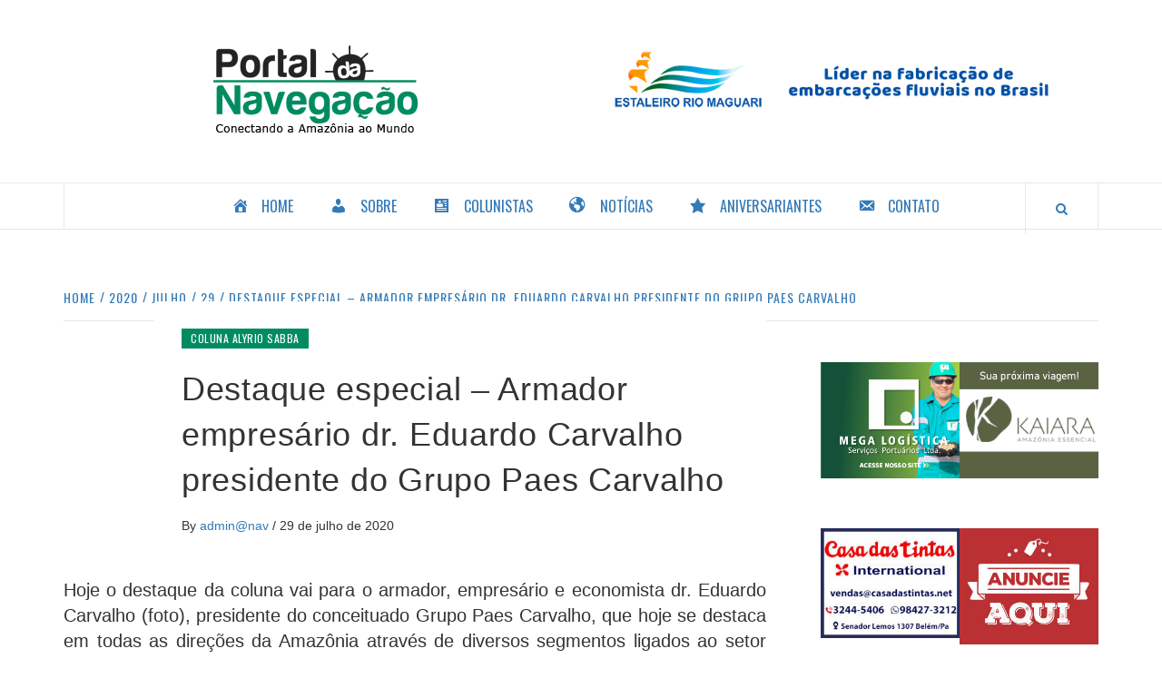

--- FILE ---
content_type: text/html; charset=UTF-8
request_url: https://portaldanavegacao.com/2020/07/29/destaque-especial-armador-empresario-dr-eduardo-carvalho-presidente-do-grupo-paes-carvalho/
body_size: 81198
content:
<!doctype html>
<html lang="pt-BR">
<head>
	

	<!-- Google tag (gtag.js) -->
	<script async src="https://www.googletagmanager.com/gtag/js?id=G-7TSDW7F370"></script>
	<script>
  		window.dataLayer = window.dataLayer || [];
  		function gtag(){dataLayer.push(arguments);}
  		gtag('js', new Date());

		gtag('config', 'G-7TSDW7F370');
	</script>

    <meta charset="UTF-8">
    <meta name="viewport" content="width=device-width, initial-scale=1">
    <link rel="profile" href="https://gmpg.org/xfn/11">

    <meta name='robots' content='index, follow, max-image-preview:large, max-snippet:-1, max-video-preview:-1' />
	<style>img:is([sizes="auto" i], [sizes^="auto," i]) { contain-intrinsic-size: 3000px 1500px }</style>
	
	<!-- This site is optimized with the Yoast SEO plugin v25.3.1 - https://yoast.com/wordpress/plugins/seo/ -->
	<title>Destaque especial - Armador empresário dr. Eduardo Carvalho presidente do Grupo Paes Carvalho - Portal da Navegação</title>
	<link rel="canonical" href="https://portaldanavegacao.com/2020/07/29/destaque-especial-armador-empresario-dr-eduardo-carvalho-presidente-do-grupo-paes-carvalho/" />
	<meta property="og:locale" content="pt_BR" />
	<meta property="og:type" content="article" />
	<meta property="og:title" content="Destaque especial - Armador empresário dr. Eduardo Carvalho presidente do Grupo Paes Carvalho - Portal da Navegação" />
	<meta property="og:description" content="Hoje o destaque da coluna vai para o armador, empresário e economista dr. Eduardo Carvalho" />
	<meta property="og:url" content="https://portaldanavegacao.com/2020/07/29/destaque-especial-armador-empresario-dr-eduardo-carvalho-presidente-do-grupo-paes-carvalho/" />
	<meta property="og:site_name" content="Portal da Navegação" />
	<meta property="article:published_time" content="2020-07-29T18:27:58+00:00" />
	<meta property="article:modified_time" content="2021-05-19T13:59:14+00:00" />
	<meta name="author" content="admin@nav" />
	<meta name="twitter:card" content="summary_large_image" />
	<meta name="twitter:label1" content="Escrito por" />
	<meta name="twitter:data1" content="admin@nav" />
	<meta name="twitter:label2" content="Est. tempo de leitura" />
	<meta name="twitter:data2" content="4 minutos" />
	<script type="application/ld+json" class="yoast-schema-graph">{"@context":"https://schema.org","@graph":[{"@type":"Article","@id":"https://portaldanavegacao.com/2020/07/29/destaque-especial-armador-empresario-dr-eduardo-carvalho-presidente-do-grupo-paes-carvalho/#article","isPartOf":{"@id":"https://portaldanavegacao.com/2020/07/29/destaque-especial-armador-empresario-dr-eduardo-carvalho-presidente-do-grupo-paes-carvalho/"},"author":{"name":"admin@nav","@id":"https://portaldanavegacao.com/#/schema/person/4ec1b228cc0376495005a9496f52ba7d"},"headline":"Destaque especial &#8211; Armador empresário dr. Eduardo Carvalho presidente do Grupo Paes Carvalho","datePublished":"2020-07-29T18:27:58+00:00","dateModified":"2021-05-19T13:59:14+00:00","mainEntityOfPage":{"@id":"https://portaldanavegacao.com/2020/07/29/destaque-especial-armador-empresario-dr-eduardo-carvalho-presidente-do-grupo-paes-carvalho/"},"wordCount":726,"publisher":{"@id":"https://portaldanavegacao.com/#organization"},"image":{"@id":"https://portaldanavegacao.com/2020/07/29/destaque-especial-armador-empresario-dr-eduardo-carvalho-presidente-do-grupo-paes-carvalho/#primaryimage"},"thumbnailUrl":"","articleSection":["Coluna Alyrio Sabba"],"inLanguage":"pt-BR"},{"@type":"WebPage","@id":"https://portaldanavegacao.com/2020/07/29/destaque-especial-armador-empresario-dr-eduardo-carvalho-presidente-do-grupo-paes-carvalho/","url":"https://portaldanavegacao.com/2020/07/29/destaque-especial-armador-empresario-dr-eduardo-carvalho-presidente-do-grupo-paes-carvalho/","name":"Destaque especial - Armador empresário dr. Eduardo Carvalho presidente do Grupo Paes Carvalho - Portal da Navegação","isPartOf":{"@id":"https://portaldanavegacao.com/#website"},"primaryImageOfPage":{"@id":"https://portaldanavegacao.com/2020/07/29/destaque-especial-armador-empresario-dr-eduardo-carvalho-presidente-do-grupo-paes-carvalho/#primaryimage"},"image":{"@id":"https://portaldanavegacao.com/2020/07/29/destaque-especial-armador-empresario-dr-eduardo-carvalho-presidente-do-grupo-paes-carvalho/#primaryimage"},"thumbnailUrl":"","datePublished":"2020-07-29T18:27:58+00:00","dateModified":"2021-05-19T13:59:14+00:00","breadcrumb":{"@id":"https://portaldanavegacao.com/2020/07/29/destaque-especial-armador-empresario-dr-eduardo-carvalho-presidente-do-grupo-paes-carvalho/#breadcrumb"},"inLanguage":"pt-BR","potentialAction":[{"@type":"ReadAction","target":["https://portaldanavegacao.com/2020/07/29/destaque-especial-armador-empresario-dr-eduardo-carvalho-presidente-do-grupo-paes-carvalho/"]}]},{"@type":"ImageObject","inLanguage":"pt-BR","@id":"https://portaldanavegacao.com/2020/07/29/destaque-especial-armador-empresario-dr-eduardo-carvalho-presidente-do-grupo-paes-carvalho/#primaryimage","url":"","contentUrl":""},{"@type":"BreadcrumbList","@id":"https://portaldanavegacao.com/2020/07/29/destaque-especial-armador-empresario-dr-eduardo-carvalho-presidente-do-grupo-paes-carvalho/#breadcrumb","itemListElement":[{"@type":"ListItem","position":1,"name":"Início","item":"https://portaldanavegacao.com/"},{"@type":"ListItem","position":2,"name":"Destaque especial &#8211; Armador empresário dr. Eduardo Carvalho presidente do Grupo Paes Carvalho"}]},{"@type":"WebSite","@id":"https://portaldanavegacao.com/#website","url":"https://portaldanavegacao.com/","name":"Portal da Navegação","description":"Conectando a Amazônia com o mundo.","publisher":{"@id":"https://portaldanavegacao.com/#organization"},"potentialAction":[{"@type":"SearchAction","target":{"@type":"EntryPoint","urlTemplate":"https://portaldanavegacao.com/?s={search_term_string}"},"query-input":{"@type":"PropertyValueSpecification","valueRequired":true,"valueName":"search_term_string"}}],"inLanguage":"pt-BR"},{"@type":"Organization","@id":"https://portaldanavegacao.com/#organization","name":"Portal da Navegação","url":"https://portaldanavegacao.com/","logo":{"@type":"ImageObject","inLanguage":"pt-BR","@id":"https://portaldanavegacao.com/#/schema/logo/image/","url":"https://portaldanavegacao.com/wp-content/uploads/2021/04/logo2.png","contentUrl":"https://portaldanavegacao.com/wp-content/uploads/2021/04/logo2.png","width":237,"height":101,"caption":"Portal da Navegação"},"image":{"@id":"https://portaldanavegacao.com/#/schema/logo/image/"}},{"@type":"Person","@id":"https://portaldanavegacao.com/#/schema/person/4ec1b228cc0376495005a9496f52ba7d","name":"admin@nav","image":{"@type":"ImageObject","inLanguage":"pt-BR","@id":"https://portaldanavegacao.com/#/schema/person/image/","url":"https://secure.gravatar.com/avatar/56898793a2406750d50b1080b49f15ef4ac810fa52ee1ab62b1a0330a5936747?s=96&d=mm&r=g","contentUrl":"https://secure.gravatar.com/avatar/56898793a2406750d50b1080b49f15ef4ac810fa52ee1ab62b1a0330a5936747?s=96&d=mm&r=g","caption":"admin@nav"},"sameAs":["https://portaldanavegacao.com"],"url":"https://portaldanavegacao.com/author/adminnav/"}]}</script>
	<!-- / Yoast SEO plugin. -->


<link rel='dns-prefetch' href='//fonts.googleapis.com' />
<link rel="alternate" type="application/rss+xml" title="Feed para Portal da Navegação &raquo;" href="https://portaldanavegacao.com/feed/" />
<link rel="alternate" type="application/rss+xml" title="Feed de comentários para Portal da Navegação &raquo;" href="https://portaldanavegacao.com/comments/feed/" />
<link rel="alternate" type="application/rss+xml" title="Feed de comentários para Portal da Navegação &raquo; Destaque especial &#8211; Armador empresário dr. Eduardo Carvalho presidente do Grupo Paes Carvalho" href="https://portaldanavegacao.com/2020/07/29/destaque-especial-armador-empresario-dr-eduardo-carvalho-presidente-do-grupo-paes-carvalho/feed/" />
<script type="text/javascript">
/* <![CDATA[ */
window._wpemojiSettings = {"baseUrl":"https:\/\/s.w.org\/images\/core\/emoji\/16.0.1\/72x72\/","ext":".png","svgUrl":"https:\/\/s.w.org\/images\/core\/emoji\/16.0.1\/svg\/","svgExt":".svg","source":{"concatemoji":"https:\/\/portaldanavegacao.com\/wp-includes\/js\/wp-emoji-release.min.js?ver=6.8.3"}};
/*! This file is auto-generated */
!function(s,n){var o,i,e;function c(e){try{var t={supportTests:e,timestamp:(new Date).valueOf()};sessionStorage.setItem(o,JSON.stringify(t))}catch(e){}}function p(e,t,n){e.clearRect(0,0,e.canvas.width,e.canvas.height),e.fillText(t,0,0);var t=new Uint32Array(e.getImageData(0,0,e.canvas.width,e.canvas.height).data),a=(e.clearRect(0,0,e.canvas.width,e.canvas.height),e.fillText(n,0,0),new Uint32Array(e.getImageData(0,0,e.canvas.width,e.canvas.height).data));return t.every(function(e,t){return e===a[t]})}function u(e,t){e.clearRect(0,0,e.canvas.width,e.canvas.height),e.fillText(t,0,0);for(var n=e.getImageData(16,16,1,1),a=0;a<n.data.length;a++)if(0!==n.data[a])return!1;return!0}function f(e,t,n,a){switch(t){case"flag":return n(e,"\ud83c\udff3\ufe0f\u200d\u26a7\ufe0f","\ud83c\udff3\ufe0f\u200b\u26a7\ufe0f")?!1:!n(e,"\ud83c\udde8\ud83c\uddf6","\ud83c\udde8\u200b\ud83c\uddf6")&&!n(e,"\ud83c\udff4\udb40\udc67\udb40\udc62\udb40\udc65\udb40\udc6e\udb40\udc67\udb40\udc7f","\ud83c\udff4\u200b\udb40\udc67\u200b\udb40\udc62\u200b\udb40\udc65\u200b\udb40\udc6e\u200b\udb40\udc67\u200b\udb40\udc7f");case"emoji":return!a(e,"\ud83e\udedf")}return!1}function g(e,t,n,a){var r="undefined"!=typeof WorkerGlobalScope&&self instanceof WorkerGlobalScope?new OffscreenCanvas(300,150):s.createElement("canvas"),o=r.getContext("2d",{willReadFrequently:!0}),i=(o.textBaseline="top",o.font="600 32px Arial",{});return e.forEach(function(e){i[e]=t(o,e,n,a)}),i}function t(e){var t=s.createElement("script");t.src=e,t.defer=!0,s.head.appendChild(t)}"undefined"!=typeof Promise&&(o="wpEmojiSettingsSupports",i=["flag","emoji"],n.supports={everything:!0,everythingExceptFlag:!0},e=new Promise(function(e){s.addEventListener("DOMContentLoaded",e,{once:!0})}),new Promise(function(t){var n=function(){try{var e=JSON.parse(sessionStorage.getItem(o));if("object"==typeof e&&"number"==typeof e.timestamp&&(new Date).valueOf()<e.timestamp+604800&&"object"==typeof e.supportTests)return e.supportTests}catch(e){}return null}();if(!n){if("undefined"!=typeof Worker&&"undefined"!=typeof OffscreenCanvas&&"undefined"!=typeof URL&&URL.createObjectURL&&"undefined"!=typeof Blob)try{var e="postMessage("+g.toString()+"("+[JSON.stringify(i),f.toString(),p.toString(),u.toString()].join(",")+"));",a=new Blob([e],{type:"text/javascript"}),r=new Worker(URL.createObjectURL(a),{name:"wpTestEmojiSupports"});return void(r.onmessage=function(e){c(n=e.data),r.terminate(),t(n)})}catch(e){}c(n=g(i,f,p,u))}t(n)}).then(function(e){for(var t in e)n.supports[t]=e[t],n.supports.everything=n.supports.everything&&n.supports[t],"flag"!==t&&(n.supports.everythingExceptFlag=n.supports.everythingExceptFlag&&n.supports[t]);n.supports.everythingExceptFlag=n.supports.everythingExceptFlag&&!n.supports.flag,n.DOMReady=!1,n.readyCallback=function(){n.DOMReady=!0}}).then(function(){return e}).then(function(){var e;n.supports.everything||(n.readyCallback(),(e=n.source||{}).concatemoji?t(e.concatemoji):e.wpemoji&&e.twemoji&&(t(e.twemoji),t(e.wpemoji)))}))}((window,document),window._wpemojiSettings);
/* ]]> */
</script>
<link rel='stylesheet' id='blockspare-frontend-block-style-css-css' href='https://portaldanavegacao.com/wp-content/plugins/blockspare/dist/style-blocks.css?ver=6.8.3' type='text/css' media='all' />
<link rel='stylesheet' id='cf7ic_style-css' href='https://portaldanavegacao.com/wp-content/plugins/contact-form-7-image-captcha/css/cf7ic-style.css?ver=3.3.7' type='text/css' media='all' />
<link rel='stylesheet' id='dashicons-css' href='https://portaldanavegacao.com/wp-includes/css/dashicons.min.css?ver=6.8.3' type='text/css' media='all' />
<link rel='stylesheet' id='menu-icons-extra-css' href='https://portaldanavegacao.com/wp-content/plugins/menu-icons/css/extra.min.css?ver=0.13.18' type='text/css' media='all' />
<style id='wp-emoji-styles-inline-css' type='text/css'>

	img.wp-smiley, img.emoji {
		display: inline !important;
		border: none !important;
		box-shadow: none !important;
		height: 1em !important;
		width: 1em !important;
		margin: 0 0.07em !important;
		vertical-align: -0.1em !important;
		background: none !important;
		padding: 0 !important;
	}
</style>
<link rel='stylesheet' id='wp-block-library-css' href='https://portaldanavegacao.com/wp-includes/css/dist/block-library/style.min.css?ver=6.8.3' type='text/css' media='all' />
<style id='wp-block-library-theme-inline-css' type='text/css'>
.wp-block-audio :where(figcaption){color:#555;font-size:13px;text-align:center}.is-dark-theme .wp-block-audio :where(figcaption){color:#ffffffa6}.wp-block-audio{margin:0 0 1em}.wp-block-code{border:1px solid #ccc;border-radius:4px;font-family:Menlo,Consolas,monaco,monospace;padding:.8em 1em}.wp-block-embed :where(figcaption){color:#555;font-size:13px;text-align:center}.is-dark-theme .wp-block-embed :where(figcaption){color:#ffffffa6}.wp-block-embed{margin:0 0 1em}.blocks-gallery-caption{color:#555;font-size:13px;text-align:center}.is-dark-theme .blocks-gallery-caption{color:#ffffffa6}:root :where(.wp-block-image figcaption){color:#555;font-size:13px;text-align:center}.is-dark-theme :root :where(.wp-block-image figcaption){color:#ffffffa6}.wp-block-image{margin:0 0 1em}.wp-block-pullquote{border-bottom:4px solid;border-top:4px solid;color:currentColor;margin-bottom:1.75em}.wp-block-pullquote cite,.wp-block-pullquote footer,.wp-block-pullquote__citation{color:currentColor;font-size:.8125em;font-style:normal;text-transform:uppercase}.wp-block-quote{border-left:.25em solid;margin:0 0 1.75em;padding-left:1em}.wp-block-quote cite,.wp-block-quote footer{color:currentColor;font-size:.8125em;font-style:normal;position:relative}.wp-block-quote:where(.has-text-align-right){border-left:none;border-right:.25em solid;padding-left:0;padding-right:1em}.wp-block-quote:where(.has-text-align-center){border:none;padding-left:0}.wp-block-quote.is-large,.wp-block-quote.is-style-large,.wp-block-quote:where(.is-style-plain){border:none}.wp-block-search .wp-block-search__label{font-weight:700}.wp-block-search__button{border:1px solid #ccc;padding:.375em .625em}:where(.wp-block-group.has-background){padding:1.25em 2.375em}.wp-block-separator.has-css-opacity{opacity:.4}.wp-block-separator{border:none;border-bottom:2px solid;margin-left:auto;margin-right:auto}.wp-block-separator.has-alpha-channel-opacity{opacity:1}.wp-block-separator:not(.is-style-wide):not(.is-style-dots){width:100px}.wp-block-separator.has-background:not(.is-style-dots){border-bottom:none;height:1px}.wp-block-separator.has-background:not(.is-style-wide):not(.is-style-dots){height:2px}.wp-block-table{margin:0 0 1em}.wp-block-table td,.wp-block-table th{word-break:normal}.wp-block-table :where(figcaption){color:#555;font-size:13px;text-align:center}.is-dark-theme .wp-block-table :where(figcaption){color:#ffffffa6}.wp-block-video :where(figcaption){color:#555;font-size:13px;text-align:center}.is-dark-theme .wp-block-video :where(figcaption){color:#ffffffa6}.wp-block-video{margin:0 0 1em}:root :where(.wp-block-template-part.has-background){margin-bottom:0;margin-top:0;padding:1.25em 2.375em}
</style>
<link rel='stylesheet' id='fontawesome-css' href='https://portaldanavegacao.com/wp-content/plugins/blockspare/assets/fontawesome/css/all.css?ver=6.8.3' type='text/css' media='all' />
<style id='global-styles-inline-css' type='text/css'>
:root{--wp--preset--aspect-ratio--square: 1;--wp--preset--aspect-ratio--4-3: 4/3;--wp--preset--aspect-ratio--3-4: 3/4;--wp--preset--aspect-ratio--3-2: 3/2;--wp--preset--aspect-ratio--2-3: 2/3;--wp--preset--aspect-ratio--16-9: 16/9;--wp--preset--aspect-ratio--9-16: 9/16;--wp--preset--color--black: #000000;--wp--preset--color--cyan-bluish-gray: #abb8c3;--wp--preset--color--white: #ffffff;--wp--preset--color--pale-pink: #f78da7;--wp--preset--color--vivid-red: #cf2e2e;--wp--preset--color--luminous-vivid-orange: #ff6900;--wp--preset--color--luminous-vivid-amber: #fcb900;--wp--preset--color--light-green-cyan: #7bdcb5;--wp--preset--color--vivid-green-cyan: #00d084;--wp--preset--color--pale-cyan-blue: #8ed1fc;--wp--preset--color--vivid-cyan-blue: #0693e3;--wp--preset--color--vivid-purple: #9b51e0;--wp--preset--gradient--vivid-cyan-blue-to-vivid-purple: linear-gradient(135deg,rgba(6,147,227,1) 0%,rgb(155,81,224) 100%);--wp--preset--gradient--light-green-cyan-to-vivid-green-cyan: linear-gradient(135deg,rgb(122,220,180) 0%,rgb(0,208,130) 100%);--wp--preset--gradient--luminous-vivid-amber-to-luminous-vivid-orange: linear-gradient(135deg,rgba(252,185,0,1) 0%,rgba(255,105,0,1) 100%);--wp--preset--gradient--luminous-vivid-orange-to-vivid-red: linear-gradient(135deg,rgba(255,105,0,1) 0%,rgb(207,46,46) 100%);--wp--preset--gradient--very-light-gray-to-cyan-bluish-gray: linear-gradient(135deg,rgb(238,238,238) 0%,rgb(169,184,195) 100%);--wp--preset--gradient--cool-to-warm-spectrum: linear-gradient(135deg,rgb(74,234,220) 0%,rgb(151,120,209) 20%,rgb(207,42,186) 40%,rgb(238,44,130) 60%,rgb(251,105,98) 80%,rgb(254,248,76) 100%);--wp--preset--gradient--blush-light-purple: linear-gradient(135deg,rgb(255,206,236) 0%,rgb(152,150,240) 100%);--wp--preset--gradient--blush-bordeaux: linear-gradient(135deg,rgb(254,205,165) 0%,rgb(254,45,45) 50%,rgb(107,0,62) 100%);--wp--preset--gradient--luminous-dusk: linear-gradient(135deg,rgb(255,203,112) 0%,rgb(199,81,192) 50%,rgb(65,88,208) 100%);--wp--preset--gradient--pale-ocean: linear-gradient(135deg,rgb(255,245,203) 0%,rgb(182,227,212) 50%,rgb(51,167,181) 100%);--wp--preset--gradient--electric-grass: linear-gradient(135deg,rgb(202,248,128) 0%,rgb(113,206,126) 100%);--wp--preset--gradient--midnight: linear-gradient(135deg,rgb(2,3,129) 0%,rgb(40,116,252) 100%);--wp--preset--font-size--small: 13px;--wp--preset--font-size--medium: 20px;--wp--preset--font-size--large: 36px;--wp--preset--font-size--x-large: 42px;--wp--preset--spacing--20: 0.44rem;--wp--preset--spacing--30: 0.67rem;--wp--preset--spacing--40: 1rem;--wp--preset--spacing--50: 1.5rem;--wp--preset--spacing--60: 2.25rem;--wp--preset--spacing--70: 3.38rem;--wp--preset--spacing--80: 5.06rem;--wp--preset--shadow--natural: 6px 6px 9px rgba(0, 0, 0, 0.2);--wp--preset--shadow--deep: 12px 12px 50px rgba(0, 0, 0, 0.4);--wp--preset--shadow--sharp: 6px 6px 0px rgba(0, 0, 0, 0.2);--wp--preset--shadow--outlined: 6px 6px 0px -3px rgba(255, 255, 255, 1), 6px 6px rgba(0, 0, 0, 1);--wp--preset--shadow--crisp: 6px 6px 0px rgba(0, 0, 0, 1);}:root { --wp--style--global--content-size: 740px;--wp--style--global--wide-size: 1170px; }:where(body) { margin: 0; }.wp-site-blocks > .alignleft { float: left; margin-right: 2em; }.wp-site-blocks > .alignright { float: right; margin-left: 2em; }.wp-site-blocks > .aligncenter { justify-content: center; margin-left: auto; margin-right: auto; }:where(.wp-site-blocks) > * { margin-block-start: 24px; margin-block-end: 0; }:where(.wp-site-blocks) > :first-child { margin-block-start: 0; }:where(.wp-site-blocks) > :last-child { margin-block-end: 0; }:root { --wp--style--block-gap: 24px; }:root :where(.is-layout-flow) > :first-child{margin-block-start: 0;}:root :where(.is-layout-flow) > :last-child{margin-block-end: 0;}:root :where(.is-layout-flow) > *{margin-block-start: 24px;margin-block-end: 0;}:root :where(.is-layout-constrained) > :first-child{margin-block-start: 0;}:root :where(.is-layout-constrained) > :last-child{margin-block-end: 0;}:root :where(.is-layout-constrained) > *{margin-block-start: 24px;margin-block-end: 0;}:root :where(.is-layout-flex){gap: 24px;}:root :where(.is-layout-grid){gap: 24px;}.is-layout-flow > .alignleft{float: left;margin-inline-start: 0;margin-inline-end: 2em;}.is-layout-flow > .alignright{float: right;margin-inline-start: 2em;margin-inline-end: 0;}.is-layout-flow > .aligncenter{margin-left: auto !important;margin-right: auto !important;}.is-layout-constrained > .alignleft{float: left;margin-inline-start: 0;margin-inline-end: 2em;}.is-layout-constrained > .alignright{float: right;margin-inline-start: 2em;margin-inline-end: 0;}.is-layout-constrained > .aligncenter{margin-left: auto !important;margin-right: auto !important;}.is-layout-constrained > :where(:not(.alignleft):not(.alignright):not(.alignfull)){max-width: var(--wp--style--global--content-size);margin-left: auto !important;margin-right: auto !important;}.is-layout-constrained > .alignwide{max-width: var(--wp--style--global--wide-size);}body .is-layout-flex{display: flex;}.is-layout-flex{flex-wrap: wrap;align-items: center;}.is-layout-flex > :is(*, div){margin: 0;}body .is-layout-grid{display: grid;}.is-layout-grid > :is(*, div){margin: 0;}body{padding-top: 0px;padding-right: 0px;padding-bottom: 0px;padding-left: 0px;}a:where(:not(.wp-element-button)){text-decoration: none;}:root :where(.wp-element-button, .wp-block-button__link){background-color: #32373c;border-width: 0;color: #fff;font-family: inherit;font-size: inherit;line-height: inherit;padding: calc(0.667em + 2px) calc(1.333em + 2px);text-decoration: none;}.has-black-color{color: var(--wp--preset--color--black) !important;}.has-cyan-bluish-gray-color{color: var(--wp--preset--color--cyan-bluish-gray) !important;}.has-white-color{color: var(--wp--preset--color--white) !important;}.has-pale-pink-color{color: var(--wp--preset--color--pale-pink) !important;}.has-vivid-red-color{color: var(--wp--preset--color--vivid-red) !important;}.has-luminous-vivid-orange-color{color: var(--wp--preset--color--luminous-vivid-orange) !important;}.has-luminous-vivid-amber-color{color: var(--wp--preset--color--luminous-vivid-amber) !important;}.has-light-green-cyan-color{color: var(--wp--preset--color--light-green-cyan) !important;}.has-vivid-green-cyan-color{color: var(--wp--preset--color--vivid-green-cyan) !important;}.has-pale-cyan-blue-color{color: var(--wp--preset--color--pale-cyan-blue) !important;}.has-vivid-cyan-blue-color{color: var(--wp--preset--color--vivid-cyan-blue) !important;}.has-vivid-purple-color{color: var(--wp--preset--color--vivid-purple) !important;}.has-black-background-color{background-color: var(--wp--preset--color--black) !important;}.has-cyan-bluish-gray-background-color{background-color: var(--wp--preset--color--cyan-bluish-gray) !important;}.has-white-background-color{background-color: var(--wp--preset--color--white) !important;}.has-pale-pink-background-color{background-color: var(--wp--preset--color--pale-pink) !important;}.has-vivid-red-background-color{background-color: var(--wp--preset--color--vivid-red) !important;}.has-luminous-vivid-orange-background-color{background-color: var(--wp--preset--color--luminous-vivid-orange) !important;}.has-luminous-vivid-amber-background-color{background-color: var(--wp--preset--color--luminous-vivid-amber) !important;}.has-light-green-cyan-background-color{background-color: var(--wp--preset--color--light-green-cyan) !important;}.has-vivid-green-cyan-background-color{background-color: var(--wp--preset--color--vivid-green-cyan) !important;}.has-pale-cyan-blue-background-color{background-color: var(--wp--preset--color--pale-cyan-blue) !important;}.has-vivid-cyan-blue-background-color{background-color: var(--wp--preset--color--vivid-cyan-blue) !important;}.has-vivid-purple-background-color{background-color: var(--wp--preset--color--vivid-purple) !important;}.has-black-border-color{border-color: var(--wp--preset--color--black) !important;}.has-cyan-bluish-gray-border-color{border-color: var(--wp--preset--color--cyan-bluish-gray) !important;}.has-white-border-color{border-color: var(--wp--preset--color--white) !important;}.has-pale-pink-border-color{border-color: var(--wp--preset--color--pale-pink) !important;}.has-vivid-red-border-color{border-color: var(--wp--preset--color--vivid-red) !important;}.has-luminous-vivid-orange-border-color{border-color: var(--wp--preset--color--luminous-vivid-orange) !important;}.has-luminous-vivid-amber-border-color{border-color: var(--wp--preset--color--luminous-vivid-amber) !important;}.has-light-green-cyan-border-color{border-color: var(--wp--preset--color--light-green-cyan) !important;}.has-vivid-green-cyan-border-color{border-color: var(--wp--preset--color--vivid-green-cyan) !important;}.has-pale-cyan-blue-border-color{border-color: var(--wp--preset--color--pale-cyan-blue) !important;}.has-vivid-cyan-blue-border-color{border-color: var(--wp--preset--color--vivid-cyan-blue) !important;}.has-vivid-purple-border-color{border-color: var(--wp--preset--color--vivid-purple) !important;}.has-vivid-cyan-blue-to-vivid-purple-gradient-background{background: var(--wp--preset--gradient--vivid-cyan-blue-to-vivid-purple) !important;}.has-light-green-cyan-to-vivid-green-cyan-gradient-background{background: var(--wp--preset--gradient--light-green-cyan-to-vivid-green-cyan) !important;}.has-luminous-vivid-amber-to-luminous-vivid-orange-gradient-background{background: var(--wp--preset--gradient--luminous-vivid-amber-to-luminous-vivid-orange) !important;}.has-luminous-vivid-orange-to-vivid-red-gradient-background{background: var(--wp--preset--gradient--luminous-vivid-orange-to-vivid-red) !important;}.has-very-light-gray-to-cyan-bluish-gray-gradient-background{background: var(--wp--preset--gradient--very-light-gray-to-cyan-bluish-gray) !important;}.has-cool-to-warm-spectrum-gradient-background{background: var(--wp--preset--gradient--cool-to-warm-spectrum) !important;}.has-blush-light-purple-gradient-background{background: var(--wp--preset--gradient--blush-light-purple) !important;}.has-blush-bordeaux-gradient-background{background: var(--wp--preset--gradient--blush-bordeaux) !important;}.has-luminous-dusk-gradient-background{background: var(--wp--preset--gradient--luminous-dusk) !important;}.has-pale-ocean-gradient-background{background: var(--wp--preset--gradient--pale-ocean) !important;}.has-electric-grass-gradient-background{background: var(--wp--preset--gradient--electric-grass) !important;}.has-midnight-gradient-background{background: var(--wp--preset--gradient--midnight) !important;}.has-small-font-size{font-size: var(--wp--preset--font-size--small) !important;}.has-medium-font-size{font-size: var(--wp--preset--font-size--medium) !important;}.has-large-font-size{font-size: var(--wp--preset--font-size--large) !important;}.has-x-large-font-size{font-size: var(--wp--preset--font-size--x-large) !important;}
:root :where(.wp-block-pullquote){font-size: 1.5em;line-height: 1.6;}
</style>
<link rel='stylesheet' id='contact-form-7-css' href='https://portaldanavegacao.com/wp-content/plugins/contact-form-7/includes/css/styles.css?ver=6.0.6' type='text/css' media='all' />
<link rel='stylesheet' id='bc_rb_global_style-css' href='https://portaldanavegacao.com/wp-content/plugins/random-banner/assets/style/bc_rb_global.css?ver=4.2.11' type='text/css' media='all' />
<link rel='stylesheet' id='bc_rb_animate-css' href='https://portaldanavegacao.com/wp-content/plugins/random-banner/assets/style/animate.css?ver=4.2.11' type='text/css' media='all' />
<link rel='stylesheet' id='owl.carousel-style-css' href='https://portaldanavegacao.com/wp-content/plugins/random-banner/assets/style/owl.carousel.css?ver=4.2.11' type='text/css' media='all' />
<link rel='stylesheet' id='owl.carousel-default-css' href='https://portaldanavegacao.com/wp-content/plugins/random-banner/assets/style/owl.theme.default.css?ver=4.2.11' type='text/css' media='all' />
<link rel='stylesheet' id='owl.carousel-transitions-css' href='https://portaldanavegacao.com/wp-content/plugins/random-banner/assets/style/owl.transitions.css?ver=4.2.11' type='text/css' media='all' />
<link rel='stylesheet' id='wp-components-css' href='https://portaldanavegacao.com/wp-includes/css/dist/components/style.min.css?ver=6.8.3' type='text/css' media='all' />
<link rel='stylesheet' id='godaddy-styles-css' href='https://portaldanavegacao.com/wp-content/plugins/coblocks/includes/Dependencies/GoDaddy/Styles/build/latest.css?ver=2.0.2' type='text/css' media='all' />
<link rel='stylesheet' id='parent-style-css' href='https://portaldanavegacao.com/wp-content/themes/elegant-magazine/style.css?ver=6.8.3' type='text/css' media='all' />
<link rel='stylesheet' id='child-style-css' href='https://portaldanavegacao.com/wp-content/themes/portalnavega/style.css?ver=6.8.3' type='text/css' media='all' />
<link rel='stylesheet' id='aft-icons-css' href='https://portaldanavegacao.com/wp-content/themes/elegant-magazine/assets/icons/style.css?ver=6.8.3' type='text/css' media='all' />
<link rel='stylesheet' id='bootstrap-css' href='https://portaldanavegacao.com/wp-content/themes/elegant-magazine/assets/bootstrap/css/bootstrap.min.css?ver=6.8.3' type='text/css' media='all' />
<link rel='stylesheet' id='slick-css' href='https://portaldanavegacao.com/wp-content/plugins/blockspare/assets/slick/css/slick.css?ver=6.8.3' type='text/css' media='all' />
<link rel='stylesheet' id='sidr-css' href='https://portaldanavegacao.com/wp-content/themes/elegant-magazine/assets/sidr/css/jquery.sidr.dark.css?ver=6.8.3' type='text/css' media='all' />
<link rel='stylesheet' id='elegant-magazine-google-fonts-css' href='https://fonts.googleapis.com/css?family=Oswald:300,400,700|Source%20Sans%20Pro:400,400i,700,700i&#038;subset=latin,latin-ext' type='text/css' media='all' />
<link rel='stylesheet' id='elegant-magazine-style-css' href='https://portaldanavegacao.com/wp-content/themes/portalnavega/style.css?ver=6.8.3' type='text/css' media='all' />
<style id='elegant-magazine-style-inline-css' type='text/css'>


                .top-masthead {
        background: #353535;
        }
        .top-masthead-overlay{
        background: rgba(53,53,53,0.75);
        }
        
                .top-masthead, .top-masthead a {
        color: #ffffff;

        }

    
        .elementor-template-full-width .elementor-section.elementor-section-full_width > .elementor-container,
        .elementor-template-full-width .elementor-section.elementor-section-boxed > .elementor-container{
            max-width: 1570px;
        }
        
</style>
<link rel='stylesheet' id='font_style_js_icf7s-css' href='https://portaldanavegacao.com/wp-content/plugins/cf7-skins-innozilla/css/front_style.css?ver=6.8.3' type='text/css' media='all' />
<script type="text/javascript" src="https://portaldanavegacao.com/wp-includes/js/jquery/jquery.min.js?ver=3.7.1" id="jquery-core-js"></script>
<script type="text/javascript" src="https://portaldanavegacao.com/wp-includes/js/jquery/jquery-migrate.min.js?ver=3.4.1" id="jquery-migrate-js"></script>
<script type="text/javascript" src="https://portaldanavegacao.com/wp-content/plugins/blockspare/assets/js/countup/waypoints.min.js?ver=6.8.3" id="waypoint-js"></script>
<script type="text/javascript" src="https://portaldanavegacao.com/wp-content/plugins/blockspare/assets/js/countup/jquery.counterup.min.js?ver=1" id="countup-js"></script>
<script type="text/javascript" id="filter_js_icf7s-js-extra">
/* <![CDATA[ */
var icf7s_option = [""];
/* ]]> */
</script>
<script type="text/javascript" src="https://portaldanavegacao.com/wp-content/plugins/cf7-skins-innozilla/js/icf7s_configure.js?ver=6.8.3" id="filter_js_icf7s-js"></script>
<link rel="https://api.w.org/" href="https://portaldanavegacao.com/wp-json/" /><link rel="alternate" title="JSON" type="application/json" href="https://portaldanavegacao.com/wp-json/wp/v2/posts/40875" /><link rel="EditURI" type="application/rsd+xml" title="RSD" href="https://portaldanavegacao.com/xmlrpc.php?rsd" />
<meta name="generator" content="WordPress 6.8.3" />
<link rel='shortlink' href='https://portaldanavegacao.com/?p=40875' />
<link rel="alternate" title="oEmbed (JSON)" type="application/json+oembed" href="https://portaldanavegacao.com/wp-json/oembed/1.0/embed?url=https%3A%2F%2Fportaldanavegacao.com%2F2020%2F07%2F29%2Fdestaque-especial-armador-empresario-dr-eduardo-carvalho-presidente-do-grupo-paes-carvalho%2F" />
<link rel="alternate" title="oEmbed (XML)" type="text/xml+oembed" href="https://portaldanavegacao.com/wp-json/oembed/1.0/embed?url=https%3A%2F%2Fportaldanavegacao.com%2F2020%2F07%2F29%2Fdestaque-especial-armador-empresario-dr-eduardo-carvalho-presidente-do-grupo-paes-carvalho%2F&#038;format=xml" />
		<script type="text/javascript">
			var _statcounter = _statcounter || [];
			_statcounter.push({"tags": {"author": "admin@nav"}});
		</script>
				<script>
			document.documentElement.className = document.documentElement.className.replace('no-js', 'js');
		</script>
				<style>
			.no-js img.lazyload {
				display: none;
			}

			figure.wp-block-image img.lazyloading {
				min-width: 150px;
			}

						.lazyload, .lazyloading {
				opacity: 0;
			}

			.lazyloaded {
				opacity: 1;
				transition: opacity 400ms;
				transition-delay: 0ms;
			}

					</style>
		        <style type="text/css">
                        .site-title,
            .site-description {
                position: absolute;
                clip: rect(1px, 1px, 1px, 1px);
            }

                    </style>
        </head>

<body data-rsssl=1 class="wp-singular post-template-default single single-post postid-40875 single-format-standard wp-custom-logo wp-embed-responsive wp-theme-elegant-magazine wp-child-theme-portalnavega align-content-left disable-default-home-content">



<div id="page" class="site">
    <a class="skip-link screen-reader-text" href="#content">Skip to content</a>
        <header id="masthead" class="site-header">
                <div class="masthead-banner " data-background="">
            <div class="container">
                <div class="row">
                    <div class="col-md-6">
                        <div class="site-branding">
                            <a href="https://portaldanavegacao.com/" class="custom-logo-link" rel="home"><img width="237" height="101" data-src="https://portaldanavegacao.com/wp-content/uploads/2021/04/logo2.png" class="custom-logo lazyload" alt="Portal da Navegação" decoding="async" src="[data-uri]" style="--smush-placeholder-width: 237px; --smush-placeholder-aspect-ratio: 237/101;" /></a>                                <p class="site-title font-family-1">
                                    <a href="https://portaldanavegacao.com/" rel="home">Portal da Navegação</a>
                                </p>
                            
                                                            <p class="site-description">Conectando a Amazônia com o mundo.</p>
                                                    </div>
                    </div>
					
					<div class="col-md-6">
						<div><div class="bc_random_banner" data-id="2" data-url="https://portaldanavegacao.com/wp-admin/admin-ajax.php?action=bc_rb_ads_click&#038;nonce=eb54f965e5"><a  href="http://www.riomaguari.com.br/" title="Estaleiro Rio Maguari"><img style=width:740px; height:100px data-src="https://portaldanavegacao.com/wp-content/uploads/2021/04/slide-maguari3.png?v=243529"  title="Estaleiro Rio Maguari" src="[data-uri]" class="lazyload" style="--smush-placeholder-width: 740px; --smush-placeholder-aspect-ratio: 740/100;" /></a></div></div>						
					</div>
                </div>
            </div>
        </div>
        <nav id="site-navigation" class="main-navigation">
            <div class="container">
                <div class="row">
                    <div class="col-md-12">
                        <div class="navigation-container">
                                                        <span class="af-search-click icon-search">
                                <a href="#"><i class="fa fa-search"></i></a>
                            </span>
                            <button class="toggle-menu" aria-controls="primary-menu">
                                <span class="screen-reader-text">Primary Menu</span>
                                 <i class="ham"></i>
                            </button>
                            <div class="menu main-menu"><ul id="primary-menu" class="menu"><li id="menu-item-49149" class="menu-item menu-item-type-custom menu-item-object-custom menu-item-home menu-item-49149"><a href="https://portaldanavegacao.com/"><i class="_mi _before dashicons dashicons-admin-home" aria-hidden="true"></i><span>HOME</span></a></li>
<li id="menu-item-633" class="menu-item menu-item-type-post_type menu-item-object-page menu-item-633"><a href="https://portaldanavegacao.com/sobre/"><i class="_mi _before dashicons dashicons-admin-users" aria-hidden="true"></i><span>SOBRE</span></a></li>
<li id="menu-item-683" class="menu-item menu-item-type-post_type menu-item-object-page menu-item-683"><a href="https://portaldanavegacao.com/colunistas/"><i class="_mi _before dashicons dashicons-id-alt" aria-hidden="true"></i><span>COLUNISTAS</span></a></li>
<li id="menu-item-49148" class="menu-item menu-item-type-taxonomy menu-item-object-category menu-item-49148"><a href="https://portaldanavegacao.com/category/outras-noticias/"><i class="_mi _before dashicons dashicons-admin-site" aria-hidden="true"></i><span>NOTÍCIAS</span></a></li>
<li id="menu-item-42630" class="menu-item menu-item-type-post_type menu-item-object-page menu-item-42630"><a href="https://portaldanavegacao.com/aniversariantes/"><i class="_mi _before dashicons dashicons-star-filled" aria-hidden="true"></i><span>ANIVERSARIANTES</span></a></li>
<li id="menu-item-659" class="menu-item menu-item-type-post_type menu-item-object-page menu-item-659"><a href="https://portaldanavegacao.com/contato/"><i class="_mi _before dashicons dashicons-email-alt" aria-hidden="true"></i><span>CONTATO</span></a></li>
</ul></div>                        </div>
                    </div>
					
					
                </div>
            </div>
        </nav>
    </header>

    <div id="af-search-wrap">
        <div class="af-search-box table-block">
            <div class="table-block-child v-center text-center">
                <form role="search" method="get" class="search-form" action="https://portaldanavegacao.com/">
				<label>
					<span class="screen-reader-text">Pesquisar por:</span>
					<input type="search" class="search-field" placeholder="Pesquisar &hellip;" value="" name="s" />
				</label>
				<input type="submit" class="search-submit" value="Pesquisar" />
			</form>            </div>
        </div>
        <div class="af-search-close af-search-click">
            <span></span>
            <span></span>
        </div>
    </div>

        <div id="content" class="site-content">
		
	<!-- mensagem de Boas Festas 2023 
		<img data-src="https://portaldanavegacao.com/wp-content/uploads/2023/12/portal-navegacao-boasfestas.jpg" alt="O Portal da Navegação agradece a todos os seus leitores, colaboradores, patrocinadores, pela companhia ao longo de 2023, e deseja a todos um Feliz Natal e um Ano Novo repleto de realizações! Informamos que o Portal estará em recesso a partir de 19 de dezembro, retornando em 2 de janeiro." src="[data-uri]" class="lazyload" style="--smush-placeholder-width: 1920px; --smush-placeholder-aspect-ratio: 1920/626;"> <br /> <br />
		-->
    

        <div class="em-breadcrumbs font-family-1">
            <div class="container">
                <div class="row">
                    <div class="col-sm-12">
                        <div role="navigation" aria-label="Breadcrumbs" class="breadcrumb-trail breadcrumbs" itemprop="breadcrumb"><ul class="trail-items" itemscope itemtype="http://schema.org/BreadcrumbList"><meta name="numberOfItems" content="5" /><meta name="itemListOrder" content="Ascending" /><li itemprop="itemListElement" itemscope itemtype="http://schema.org/ListItem" class="trail-item trail-begin"><a href="https://portaldanavegacao.com/" rel="home" itemprop="item"><span itemprop="name">Home</span></a><meta itemprop="position" content="1" /></li><li itemprop="itemListElement" itemscope itemtype="http://schema.org/ListItem" class="trail-item"><a href="https://portaldanavegacao.com/2020/" itemprop="item"><span itemprop="name">2020</span></a><meta itemprop="position" content="2" /></li><li itemprop="itemListElement" itemscope itemtype="http://schema.org/ListItem" class="trail-item"><a href="https://portaldanavegacao.com/2020/07/" itemprop="item"><span itemprop="name">julho</span></a><meta itemprop="position" content="3" /></li><li itemprop="itemListElement" itemscope itemtype="http://schema.org/ListItem" class="trail-item"><a href="https://portaldanavegacao.com/2020/07/29/" itemprop="item"><span itemprop="name">29</span></a><meta itemprop="position" content="4" /></li><li itemprop="itemListElement" itemscope itemtype="http://schema.org/ListItem" class="trail-item trail-end"><a href="https://portaldanavegacao.com/2020/07/29/destaque-especial-armador-empresario-dr-eduardo-carvalho-presidente-do-grupo-paes-carvalho/" itemprop="item"><span itemprop="name">Destaque especial &#8211; Armador empresário dr. Eduardo Carvalho presidente do Grupo Paes Carvalho</span></a><meta itemprop="position" content="5" /></li></ul></div>                    </div>
                </div>
            </div>
        </div>


   
    <div id="primary" class="content-area">
        <main id="main" class="site-main">

                            <article id="post-40875" class="post-40875 post type-post status-publish format-standard has-post-thumbnail hentry category-coluna-alyriosabba">
                    <header class="entry-header">
                    <div class="post-thumbnail full-width-image">
                                    </div>
            
            <div class="header-details-wrapper">
        <div class="entry-header-details">
                                        <div class="figure-categories figure-categories-bg">
                                        <span class="cat-links"> <a href="https://portaldanavegacao.com/category/coluna-alyriosabba/" rel="category tag">Coluna Alyrio Sabba</a></span>                </div>
                        <h1 class="entry-title">Destaque especial &#8211; Armador empresário dr. Eduardo Carvalho presidente do Grupo Paes Carvalho</h1>                                        <div class="post-item-metadata entry-meta">
                            <span class="item-metadata posts-author">
            <span class="">By</span>
                           <a href="https://portaldanavegacao.com/author/adminnav/">
                    admin@nav                </a>
               </span>
        <span class="">/</span>
        <span class="item-metadata posts-date">
            29 de julho de 2020        </span>
                        </div>
                    </div>
    </div>
</header><!-- .entry-header -->





                    <div class="entry-content-wrap">
                                        <div class="entry-content">
                <p style="text-align: justify;"><span style="font-size: 20px;">Hoje o destaque da coluna vai para o armador, empresário e economista dr. Eduardo Carvalho (foto), presidente do conceituado Grupo Paes Carvalho, que hoje se destaca em todas as direções da Amazônia através de diversos segmentos ligados ao setor aquaviário, ele que é reconhecido inclusive pela Marinha como das maiores expressões do setor, verdadeiro PHD em assuntos fluviais, marítimos e portuários, com palestras proferidas até no exterior.</span><br />
<span style="font-size: 20px;">Como se sabe, ele já foi presidente do SINDARPA, bem como da nossa SOAMAR-Belém, por mais de um mandato, sendo inclusive muito estimado pela Marinha do Brasil, portador do Mérito Tamandaré e do Mérito Naval, além de outras honrarias, por tudo de bom que vem realizando pelo desenvolvimento da Amazônia e do Brasil. (Foto: Luis Celso).</span></p>
<p style="text-align: left;"><span style="font-size: 24px; color: #008000;"><strong>TUP-Terminal de Uso Próprio concedido pela ANTAQ para J.F. de Oliveira Navegação</strong></span></p>
<p style="text-align: justify;"><span style="font-size: 20px;">A ANTAQ-Agência Nacional de Transportes Aquaviários, que inclusive mantém uma Unidade em Belém, autorizou a empresa J. F. de Oliveira Navegação Ltda, do Grupo PASSARÃO, a dar início a operação na área ampliada do Terminal de Uso Privado-TUP, denominado J.F. de Oliveira Navegação, localizado em Belém (PA). A instalação portuária movimentará cargas geral e a conteinerizadas. A empresa deverá observar as normas e regulamentos da Agência e as demais recomendações do referido órgão para a operação do TUP.</span></p>
<p style="text-align: left;"><span style="font-size: 24px; color: #008000;"><strong>Terminal</strong></span></p>
<p style="text-align: justify;"><span style="font-size: 20px;">Mesmo devidamente autorizado pelo TCU-Tribunal de Contas da União, até o momento não foi a leilão o Terminal de Turismo Marítimo de Fortaleza-CE, mas tudo indica que ainda acontecerá neste ano. Do seu gênero é um dos mais sofisticados do Brasil, construído quando da última Copa do Mundo.</span></p>
<p style="text-align: left;"><span style="font-size: 24px; color: #008000;"><strong>Posse da nova Diretoria da SOAMAR poderá acontecer em dezembro</strong></span></p>
<p style="text-align: justify;"><span style="font-size: 20px;">A respeito da nota publicada na coluna, podemos oficialmente informar que na hipótese de um cenário positivo a posse da nova Diretoria da SOAMAR-Belém poderá acontecer no dia 2 de dezembro. Está aí portanto a informação precisa aos soamarinos interessados. Nem é preciso informar o por quê. Tudo será informado de acordo com o Comando do 4º Distrito Naval. Voltaremos ao assunto no momento exato.</span></p>
<p style="text-align: center;"><span style="font-size: 20px; color: #008000;"><strong>MARESIAS</strong></span></p>
<p style="text-align: justify;"><span style="font-size: 20px;">De acordo com as autoridades do setor, as embarcações fluviais de passageiros de Manaus estão trafegando com número reduzido de passageiros, obedecendo rigorosamente as normas recomendadas na parte sanitária, inclusive.</span></p>
<p style="text-align: justify;"><span style="font-size: 20px;">Nosso grande amigo armador Eduardo Carvalho, expressão máxima do setor, comemorou seu aniversário em família, este ano em Salinas. Foi bastante parabenizado pelos seus amigos. É gente da melhor qualidade e de finíssima educação.</span></p>
<p style="text-align: justify;"><span style="font-size: 20px;">Outro aniversariante de julho foi o bom Relton Osvaldo Pinto, presidente do Grupo Matapi, que recebeu lá em Barcarena as homenagens dos servidores e amigos da empresa. Embora um pouco atrasado vai também meu grande abraço.</span></p>
<p style="text-align: justify;"><span style="font-size: 20px;">Com certeza a publicação do NT “Oscar Niemayer” bateu o coração do nosso amigo CLC-Comandante Ricardo Monteiro, do NT “Dragão do Mar”. Ele passou mais de dois anos no seu Comando, fazendo a rota da Amazônia. Meu abraço.</span></p>
<p style="text-align: justify;"><span style="font-size: 20px;">Espontaneamente mais cinco importantes amigos ligados ao setor já confirmaram ao colunista o total apoio a Comandante Hildelene Lobato, entre eles o “velha guarda” professor Valdemir Oliveira. isto é muito bom.</span></p>
<p style="text-align: justify;"><span style="font-size: 20px;">Tem mercantes (Náutica) e (Máquinas) que em função da falta de embarque no Rio de Janeiro, tanto na cabotagem como no longo curso, querendo migrar para a navegação fluvial, objetivando embarque nos grandes comboios fluviais.</span></p>
<p style="text-align: justify;"><span style="font-size: 20px;">Bem que o bom Mário Póvia poderia avaliar, juntamente com os seus diretores, a possibilidade de prestar homenagem à nossa secular Praticagem da Barra, em reconhecimento da ANTAQ, pelos relevantes serviços prestados pelo desenvolvimento do Brasil.</span></p>
<p style="text-align: justify;"><span style="font-size: 20px;">Elogiável atitude das empresas de Praticagem que fazem a ZP-1 (Rio Amazonas) pela ação de absoluta humanidade com os ribeirinhos, distribuindo inclusive cestas básicas e diminuindo com isto o sofrimento de muitos deles.</span></p>
<p style="text-align: justify;"><span style="font-size: 20px;">Possivelmente ainda ainda no mês de julho teremos outras novidades envolvendo o sistema portuário do Estado do Pará, com possíveis mudanças novamente lá no “Casarão”, segundo um passarinho de Brasília largo mensagem.<strong> <span style="color: #008000;">(AS).</span></strong></span></p>
                                    <div class="post-item-metadata entry-meta">
                                            </div>
                                            </div><!-- .entry-content -->
            <footer class="entry-footer">
                            </footer>


    

<div class="em-reated-posts clearfix">
            <h2 class="related-title">
            Notícias relacionadas        </h2>
        <ul>
                    <li>
                <h3 class="article-title"><a href="https://portaldanavegacao.com/2021/03/24/coluna-de-domingo-21032021-pelo-seu-especial-conteudo-publicamos-na-integra-a-mensagem-recebida-de-bordo-do-nt-joao-candido-ao-deixar-o-porto-de-singapura-prezado-amigo-alyri/" rel="bookmark">COLUNA DE DOMINGO (21/03/2021) &#8211; Pelo seu especial conteúdo publicamos na íntegra a mensagem recebida de bordo do NT “João Cândido” ao deixar o porto de Singapura</a>
            </h3>                <div class="grid-item-metadata">
                            <span class="item-metadata posts-author">
            <span class="">By</span>
                           <a href="https://portaldanavegacao.com/author/adminnav/">
                    admin@nav                </a>
               </span>
        <span class="">/</span>
        <span class="item-metadata posts-date">
            24 de março de 2021        </span>
                        </div>
            </li>
                    <li>
                <h3 class="article-title"><a href="https://portaldanavegacao.com/2021/03/18/atlantica-matapi-e-mega-logistica-estao-liderando-no-para-as-operacoes-ship-to-ship-consignando-muitos-elogios/" rel="bookmark">Atlântica Matapi e Mega Logística estão liderando no Pará as Operações SHIP (TO) SHIP consignando muitos elogios</a>
            </h3>                <div class="grid-item-metadata">
                            <span class="item-metadata posts-author">
            <span class="">By</span>
                           <a href="https://portaldanavegacao.com/author/adminnav/">
                    admin@nav                </a>
               </span>
        <span class="">/</span>
        <span class="item-metadata posts-date">
            18 de março de 2021        </span>
                        </div>
            </li>
                    <li>
                <h3 class="article-title"><a href="https://portaldanavegacao.com/2021/03/18/marinha-mercante-praticantes-oficiais-oriundos-do-ciaga-e-do-ciaba-continuam-aguardando-embarque/" rel="bookmark">MARINHA MERCANTE &#8211; Praticantes-Oficiais oriundos do CIAGA e do CIABA continuam aguardando embarque</a>
            </h3>                <div class="grid-item-metadata">
                            <span class="item-metadata posts-author">
            <span class="">By</span>
                           <a href="https://portaldanavegacao.com/author/adminnav/">
                    admin@nav                </a>
               </span>
        <span class="">/</span>
        <span class="item-metadata posts-date">
            18 de março de 2021        </span>
                        </div>
            </li>
                    <li>
                <h3 class="article-title"><a href="https://portaldanavegacao.com/2021/03/16/homenagem-do-colunista-para-alta-autoridade-da-marinha-que-aniversariou-no-ultimo-dia-8/" rel="bookmark">Homenagem do colunista para alta Autoridade da Marinha que aniversariou no último dia 8</a>
            </h3>                <div class="grid-item-metadata">
                            <span class="item-metadata posts-author">
            <span class="">By</span>
                           <a href="https://portaldanavegacao.com/author/adminnav/">
                    admin@nav                </a>
               </span>
        <span class="">/</span>
        <span class="item-metadata posts-date">
            16 de março de 2021        </span>
                        </div>
            </li>
                    <li>
                <h3 class="article-title"><a href="https://portaldanavegacao.com/2021/03/16/congresso-internacional-tribunal-maritimo-participa-de-1o-congresso-internacional-de-direito-maritimo-portuario-e-aduaneiro-em-angola/" rel="bookmark">CONGRESSO INTERNACIONAL: Tribunal Marítimo participa de 1º Congresso Internacional de Direito Marítimo, Portuário e Aduaneiro, em Angola</a>
            </h3>                <div class="grid-item-metadata">
                            <span class="item-metadata posts-author">
            <span class="">By</span>
                           <a href="https://portaldanavegacao.com/author/adminnav/">
                    admin@nav                </a>
               </span>
        <span class="">/</span>
        <span class="item-metadata posts-date">
            16 de março de 2021        </span>
                        </div>
            </li>
            </ul>
</div>



	<nav class="navigation post-navigation" aria-label="Posts">
		<h2 class="screen-reader-text">Navegação de Post</h2>
		<div class="nav-links"><div class="nav-previous"><a href="https://portaldanavegacao.com/2020/07/26/petrobras-anuncia-dispensas-deixando-preocupados-aqueles-que-servem-na-transpetro-como-maritimos/" rel="prev">Petrobras anuncia dispensas deixando preocupados aqueles que servem na Transpetro como marítimos</a></div><div class="nav-next"><a href="https://portaldanavegacao.com/2020/07/29/destaque-da-coluna-hoje-o-destaque-especial-da-coluna-vai-para-um-grande-militar-da-marinha-e-um-empresario-paraense/" rel="next">Destaque da coluna &#8211; Hoje o destaque especial da coluna vai para um grande Militar da Marinha e um empresário paraense</a></div></div>
	</nav>
<div id="comments" class="comments-area">

			<h2 class="comments-title">
			1 thought on &ldquo;<span>Destaque especial &#8211; Armador empresário dr. Eduardo Carvalho presidente do Grupo Paes Carvalho</span>&rdquo;		</h2><!-- .comments-title -->

		
		<ol class="comment-list">
					<li id="comment-39" class="comment even thread-even depth-1">
			<article id="div-comment-39" class="comment-body">
				<footer class="comment-meta">
					<div class="comment-author vcard">
						<img alt='' data-src='https://secure.gravatar.com/avatar/09183ad503fbf26d96991d3a89c999a6f378d63b5b257ccf3d64f13bcb1db272?s=32&#038;d=mm&#038;r=g' data-srcset='https://secure.gravatar.com/avatar/09183ad503fbf26d96991d3a89c999a6f378d63b5b257ccf3d64f13bcb1db272?s=64&#038;d=mm&#038;r=g 2x' class='avatar avatar-32 photo lazyload' height='32' width='32' decoding='async' src='[data-uri]' style='--smush-placeholder-width: 32px; --smush-placeholder-aspect-ratio: 32/32;' />						<b class="fn">CLC RICARDO MONTEIRO</b> <span class="says">disse:</span>					</div><!-- .comment-author -->

					<div class="comment-metadata">
						<a href="https://portaldanavegacao.com/2020/07/29/destaque-especial-armador-empresario-dr-eduardo-carvalho-presidente-do-grupo-paes-carvalho/#comment-39"><time datetime="2020-07-30T13:11:40-03:00">30 de julho de 2020 às 13:11</time></a>					</div><!-- .comment-metadata -->

									</footer><!-- .comment-meta -->

				<div class="comment-content">
					<p>Meu grande amigo Alyrio Sabbá,</p>
<p>Foi emocionante a mensagem relembrando o tempo de Comando no NT &#8220;Oscar Niemeyer&#8221;.<br />
Lembro-me das notas publicadas em vossas colunas desde a nossa primeira viagem a Belém no ano de 2016.<br />
Nesses dois anos, abrimos as portas do navio para recebermos as visitas de autoridades civis e militares, Alunos da Efomm do Ciaba e visitas ilustres.<br />
Destaco as visitas do então Comandante do CIABA, CMG Fábio da Silva Andrade, e do Capitão dos Portos (CPAOR) Aristides de Carvalho Neto, que gentilmente atenderam nosso convite.<br />
Também recebemos mais de 90 Alunos da EFOMM ao longo desse tempo.<br />
Mostramos que os navios gaseiros de bandeira brasileira operavam iguais ou melhores do que os navios estrangeiros. Quebramos uma escrita na época em que a Bacia Amazônica era dominadas pelos gaseiros estrangeiros. A Bandeira do Brasil voltava a navegar na nossa área norte.<br />
São tempos que nós deixam saudades, com lembranças emocionantes, que só aqueles que presenciaram, como o amigo colunista, poderão contar.</p>
<p>Coração batendo forte. Parabéns NT &#8220;Oscar Niemeyer&#8221;. Parabéns Jornalista Alyrio Sabbá.</p>
<p>CMT Ricardo Monteiro / NT &#8220;Dragão do Mar&#8221;</p>
				</div><!-- .comment-content -->

							</article><!-- .comment-body -->
		</li><!-- #comment-## -->
		</ol><!-- .comment-list -->

					<p class="no-comments">Comments are closed.</p>
		
</div><!-- #comments -->
                    </div>
                </article>
            
        </main><!-- #main -->
    </div><!-- #primary -->



<aside id="secondary" class="widget-area">
    <div class="theiaStickySidebar">
	    <div id="block-10" class="widget elegant-widget widget_block">
<div class="wp-block-columns is-layout-flex wp-container-core-columns-is-layout-28f84493 wp-block-columns-is-layout-flex">
<div class="wp-block-column is-layout-flow wp-block-column-is-layout-flow">
<figure class="wp-block-image size-full"><a href="http://www.megaservicosportuarios.com.br/" target="_blank" rel=" noreferrer noopener"><img decoding="async" width="300" height="250" data-src="https://portaldanavegacao.com/wp-content/uploads/2021/05/mega_anuncio_mini2.png" alt="Mega Logística" class="wp-image-43074 lazyload" src="[data-uri]" style="--smush-placeholder-width: 300px; --smush-placeholder-aspect-ratio: 300/250;" /></a></figure>
</div>



<div class="wp-block-column is-layout-flow wp-block-column-is-layout-flow">
<figure class="wp-block-image aligncenter size-full has-lightbox"><a href="https://www.kaiara.com.br/" target="_blank" rel=" noreferrer noopener"><img decoding="async" width="300" height="250" data-src="https://portaldanavegacao.com/wp-content/uploads/2024/11/kaiara-viagem.png" alt="Kaiara Amazônia Essencial" class="wp-image-56127 lazyload" src="[data-uri]" style="--smush-placeholder-width: 300px; --smush-placeholder-aspect-ratio: 300/250;" /></a></figure>
</div>
</div>
</div><div id="block-11" class="widget elegant-widget widget_block">
<div class="wp-block-columns is-layout-flex wp-container-core-columns-is-layout-28f84493 wp-block-columns-is-layout-flex">
<div class="wp-block-column is-layout-flow wp-block-column-is-layout-flow">
<figure class="wp-block-image aligncenter size-full"><a href="https://api.whatsapp.com/send?phone=5591984273212&amp;text=Ol%C3%A1!%20Vi%20seu%20anuncio%20no%20Portal%20da%20Navega%C3%A7ao" target="_blank" rel=" noreferrer noopener"><img decoding="async" width="241" height="190" data-src="https://portaldanavegacao.com/wp-content/uploads/2023/06/CasadasTintas-borda.jpg" alt="Casa das Tintas" class="wp-image-51867 lazyload" src="[data-uri]" style="--smush-placeholder-width: 241px; --smush-placeholder-aspect-ratio: 241/190;" /></a></figure>
</div>



<div class="wp-block-column is-layout-flow wp-block-column-is-layout-flow">
<figure class="wp-block-image aligncenter size-full"><img decoding="async" width="300" height="250" data-src="https://portaldanavegacao.com/wp-content/uploads/2021/05/anuncie-aqui-300x250-1.jpg" alt="" class="wp-image-42975 lazyload" src="[data-uri]" style="--smush-placeholder-width: 300px; --smush-placeholder-aspect-ratio: 300/250;" /></figure>
</div>
</div>
</div>    </div>
</aside><!-- #secondary -->


</div>



<footer class="site-footer">
        <div class="primary-footer">
        <div class="container">
            <div class="row">
                <div class="col-sm-12">
                    <div class="row">
                                                            <div class="primary-footer-area footer-first-widgets-section col-md-4 col-sm-12">
                                    <section class="widget-area">
                                            <div id="block-6" class="widget elegant-widget widget_block widget_media_image">
<figure class="wp-block-image size-full"><img decoding="async" width="185" height="70" data-src="https://portaldanavegacao.com/wp-content/uploads/2021/04/logo-branco.png" alt="" class="wp-image-136 lazyload" src="[data-uri]" style="--smush-placeholder-width: 185px; --smush-placeholder-aspect-ratio: 185/70;" /></figure>
</div><div id="block-7" class="widget elegant-widget widget_block widget_text">
<p>O site Portal da Navegação é um meio de você ficar por dentro do que acontece na Navegação Marítima, fluvial, Off-Shore, Comércio Exterior, Multimodal, Logística, Portos e Industria Naval. (PRINCIPALMENTE NA REGIÃO NORTE DO BRASIL)</p>
</div>                                    </section>
                                </div>
                            
                                                    <div class="primary-footer-area footer-second-widgets-section col-md-4 col-sm-12">
                                <section class="widget-area">
                                    <div id="nav_menu-2" class="widget elegant-widget widget_nav_menu"><div class="menu-principal-container"><ul id="menu-principal" class="menu"><li class="menu-item menu-item-type-custom menu-item-object-custom menu-item-home menu-item-49149"><a href="https://portaldanavegacao.com/"><i class="_mi _before dashicons dashicons-admin-home" aria-hidden="true"></i><span>HOME</span></a></li>
<li class="menu-item menu-item-type-post_type menu-item-object-page menu-item-633"><a href="https://portaldanavegacao.com/sobre/"><i class="_mi _before dashicons dashicons-admin-users" aria-hidden="true"></i><span>SOBRE</span></a></li>
<li class="menu-item menu-item-type-post_type menu-item-object-page menu-item-683"><a href="https://portaldanavegacao.com/colunistas/"><i class="_mi _before dashicons dashicons-id-alt" aria-hidden="true"></i><span>COLUNISTAS</span></a></li>
<li class="menu-item menu-item-type-taxonomy menu-item-object-category menu-item-49148"><a href="https://portaldanavegacao.com/category/outras-noticias/"><i class="_mi _before dashicons dashicons-admin-site" aria-hidden="true"></i><span>NOTÍCIAS</span></a></li>
<li class="menu-item menu-item-type-post_type menu-item-object-page menu-item-42630"><a href="https://portaldanavegacao.com/aniversariantes/"><i class="_mi _before dashicons dashicons-star-filled" aria-hidden="true"></i><span>ANIVERSARIANTES</span></a></li>
<li class="menu-item menu-item-type-post_type menu-item-object-page menu-item-659"><a href="https://portaldanavegacao.com/contato/"><i class="_mi _before dashicons dashicons-email-alt" aria-hidden="true"></i><span>CONTATO</span></a></li>
</ul></div></div>                                </section>
                            </div>
                        
                                            </div>
                </div>
            </div>
        </div>
    </div>
    
        <div class="site-info">
        <div class="container">
            <div class="row">
                <div class="col-sm-12">
                                                                Copyright &copy; All rights reserved.                                        <span class="sep"> | </span>
                    Theme: <a href="https://afthemes.com/products/elegant-magazine/">Elegant Magazine</a> by <a href="https://afthemes.com/">AF themes</a>.                </div>
            </div>
        </div>
    </div>
</footer>
</div>
<a id="scroll-up" class="secondary-color">
    <i class="fa fa-angle-up"></i>
</a>
<script type="speculationrules">
{"prefetch":[{"source":"document","where":{"and":[{"href_matches":"\/*"},{"not":{"href_matches":["\/wp-*.php","\/wp-admin\/*","\/wp-content\/uploads\/*","\/wp-content\/*","\/wp-content\/plugins\/*","\/wp-content\/themes\/portalnavega\/*","\/wp-content\/themes\/elegant-magazine\/*","\/*\\?(.+)"]}},{"not":{"selector_matches":"a[rel~=\"nofollow\"]"}},{"not":{"selector_matches":".no-prefetch, .no-prefetch a"}}]},"eagerness":"conservative"}]}
</script>

<style type="text/css">


    .wpcf7.icf7s-49949 :hover, 
    .wpcf7.icf7s-49949 :active, 
    .wpcf7.icf7s-49949 :focus{
        outline: 0;
        outline: none;
        box-shadow: none;
    }
    .wpcf7.icf7s-49949 {
        max-width: 100%;
        height: inherit;
        display: inline-block;
        padding: 20px;
                    }
    .wpcf7.icf7s-49949 p {
        padding: 0px;
    }
    .wpcf7.icf7s-49949 label {
        width: 100%;
        display: inline-block;
        font-size: 16px;
        color: #444;
                line-height: 100%;
        font-family: sans-serif;
        cursor: inherit;
        margin-bottom: 15px;
    }
    .wpcf7.icf7s-49949 br {
        display: none;
    }
    .wpcf7.icf7s-49949 .wpcf7-range {
        width: 100%;
        min-height: 40px;
    }

    .wpcf7.icf7s-49949 label.text-area-full {
        width: 100%;
    }
    /* 1.1.3 Update */
    .wpcf7.icf7s-49949 label .wpcf7-list-item-label{
        margin: 0;
    }
    .wpcf7.icf7s-49949 .wpcf7-list-item.first {
        margin: 0;
    }
    .wpcf7.icf7s-49949 label .wpcf7-list-item {
        margin-bottom: 0;
    }
    .wpcf7.icf7s-49949 .wpcf7-list-item-label {
        display: inline-block;
        font-size: 16px;
        color: #444;
                line-height: 100%;
        font-family: sans-serif;
        cursor: inherit;
        margin-bottom: 15px;
        font-style: initial;
    }
    .wpcf7.icf7s-49949 .wpcf7-checkbox input[type=checkbox] {
        transform: scale(1.2);
        margin: 0 10px;
        position: relative;
        top: -2px;
    }
    .wpcf7.icf7s-49949 .wpcf7-acceptance .wpcf7-list-item {
        margin: 0;
    }
    .wpcf7.icf7s-49949 label input[type=checkbox] {
        transform: scale(1.2);
        margin-top: 0px;
        margin-right: 10px;
    }
    /* end of 1.1.3 Update */
    .wpcf7.icf7s-49949 label input,
    .wpcf7.icf7s-49949 label textarea,
    .wpcf7.icf7s-49949 label select {
        margin-top: 10px;
        font-family: sans-serif;
        padding: 5px 10px;
    }
    .wpcf7.icf7s-49949 label .wpcf7-text,
    .wpcf7.icf7s-49949 label .wpcf7-textarea,
    .wpcf7.icf7s-49949 label .wpcf7-number,
    .wpcf7.icf7s-49949 label .wpcf7-date,
    .wpcf7.icf7s-49949 label .wpcf7-select {     
        min-height: 40px;
        height: inherit;
        background-color:#e6e3e3;
        border-width: 2px;
        border-color: #beb7b7;
        border-style: solid;
        border-radius: 0px;
        color: #444;
        width: 100%;
        font-size:16px;
        font-weight: 400;
        box-shadow: none;
    }

    .wpcf7.icf7s-49949 label .wpcf7-text::placeholder,
    .wpcf7.icf7s-49949 label .wpcf7-text::-webkit-input-placeholder,
    .wpcf7.icf7s-49949 label .wpcf7-textarea::placeholder,
    .wpcf7.icf7s-49949 label .wpcf7-textarea::-webkit-input-placeholder,
    .wpcf7.icf7s-49949 label .wpcf7-number::placeholder,
    .wpcf7.icf7s-49949 label .wpcf7-number::-webkit-input-placeholder,
    .wpcf7.icf7s-49949 label .wpcf7-date::placeholder,
    .wpcf7.icf7s-49949 label .wpcf7-date::-webkit-input-placeholder,
    .wpcf7.icf7s-49949 label .wpcf7-select::placeholder,
    .wpcf7.icf7s-49949 label .wpcf7-select::-webkit-input-placeholder { 
        font-size:16px;
        color: #ababab;
    }


    .wpcf7.icf7s-49949 label .wpcf7-file {
        font-size: 16px;
    }
    .wpcf7.icf7s-49949 label .wpcf7-checkbox,
    .wpcf7.icf7s-49949 label .wpcf7-radio {
        width: 100%;
        display: inline-block;
        margin-top: 10px;
    }
    .wpcf7.icf7s-49949 label .wpcf7-checkbox .wpcf7-list-item,
    .wpcf7.icf7s-49949 label .wpcf7-radio .wpcf7-list-item {
        width: 40%;
        float: left;
        font-size: 16px;
        position: relative;
        margin-bottom: 10px;
        left: 30px;
        margin-right: 10%;
        height: 35px;
        display: table;
    }
    .wpcf7.icf7s-49949 label .wpcf7-checkbox .wpcf7-list-item label,
    .wpcf7.icf7s-49949 label .wpcf7-radio .wpcf7-list-item label {
        width: 100%;
    }
    .wpcf7.icf7s-49949 label .wpcf7-checkbox .wpcf7-list-item .wpcf7-list-item-label,
    .wpcf7.icf7s-49949 label .wpcf7-radio .wpcf7-list-item .wpcf7-list-item-label,
    .wpcf7.icf7s-49949 label .wpcf7-checkbox .wpcf7-list-item label,
    .wpcf7.icf7s-49949 label .wpcf7-radio .wpcf7-list-item label {
        vertical-align: middle;
        display: table-cell;
        float:  none;
    }

    .wpcf7.icf7s-49949 label .wpcf7-checkbox .wpcf7-list-item input,
    .wpcf7.icf7s-49949 label .wpcf7-radio .wpcf7-list-item input {
        position: absolute;
        left: -25px;
        top: 10px;
        margin: 0;
    }
    .wpcf7.icf7s-49949 label .wpcf7-select[multiple] {
        min-height: 55px;
    }
    .wpcf7.icf7s-49949 label .wpcf7-date {
        display: block;
        padding: 0.5rem 1rem;
    }
    .wpcf7.icf7s-49949 label .wpcf7-number {
        max-width: 100px;
        text-align: center;
    }
    .wpcf7.icf7s-49949 label .wpcf7-textarea {
        max-height: 250px;
        resize: vertical;
        height: inherit;
    }

    /* button */
    .wpcf7.icf7s-49949 .icf7s-button {
        width: 100%;
        display: inline-block;
    }
    .wpcf7.icf7s-49949 .icf7s-button .wpcf7-submit {
        border: 1px solid #fff;
        border-width: 1px;
        border-radius: 1px;
        border-style: solid;
        border-color: #444;
        background-color: #444;
        font-size:16px;
        color: #fff;
        width: 100%;
                max-width: 15%;
        min-width: 95px;
        padding: 5px 0px;
        height: 100px;
        cursor: pointer;
        height: 40px;
        font-weight: 500;
        -webkit-transition: opacity .3s ease-in-out;
        -moz-transition: opacity .3s ease-in-out;
        -ms-transition: opacity .3s ease-in-out;
        -o-transition: opacity .3s ease-in-out;
        transition: opacity .3s ease-in-out;
    }
    .wpcf7.icf7s-49949 .icf7s-button .wpcf7-submit:hover {
        opacity: 0.8;
    }

    /* validation */
    .wpcf7.icf7s-49949 .wpcf7-not-valid-tip {
        margin-top: 15px;
        font-size: 16px;
        color: #f00;
        display: block;
    }
    .wpcf7.icf7s-49949 .wpcf7-response-output {
        font-family: sans-serif;
        border-color: #f7e700;
        color: #444;
    }


    /* range style */

    .wpcf7.icf7s-49949 label input[type="range"] {
        width: 100%;
        margin: 0px;
        padding: 8px 0px;
        outline: none;
        background-color: transparent;
        -webkit-appearance: none;
        margin-top: 10px;
    }

    .wpcf7.icf7s-49949 label input[type="range"]:focus {
        outline: none;
    }

    .wpcf7.icf7s-49949 label input[type="range"]::-webkit-slider-runnable-track {
        width: 100%;
        height: 4px;
        background: #CCC;
        border-radius: 7px;
        cursor: pointer;
    }

    .wpcf7.icf7s-49949 label input[type="range"]:focus::-webkit-slider-runnable-track {
        background:#444;
    }

    .wpcf7.icf7s-49949 label input[type="range"]::-webkit-slider-thumb {
        height: 18px;
        width: 18px;
        margin-top: -7px;
        border:1px solid #444;
        background:#444;
        border-radius: 50%;
        cursor: pointer;
        -webkit-appearance: none;
    }

    .wpcf7.icf7s-49949 label input[type="range"]::-moz-range-thumb {
        height: 18px;
        width: 18px;
        border:1px solid #444;
        background: #444;
        border-radius: 50%;
        cursor: pointer;
    }

    .wpcf7.icf7s-49949 label input[type="range"]::-moz-range-track {
        width: 100%;
        height: 4px;
        background: #CCC;
        border-radius: 7px;
        cursor: pointer;
    }

    .wpcf7.icf7s-49949 label input[type="range"]:focus::-moz-range-track {
        background:#00AD7A;
    }

    .wpcf7.icf7s-49949 label input[type="range"]::-ms-thumb {
        height: 18px;
        width: 18px;
        border:1px solid #444;
        background: #444;
        border-radius: 50%;
        cursor: pointer;
    }

    .wpcf7.icf7s-49949 label input[type="range"]::-ms-track {
        width: 100%;
        height: 4px;
        color: transparent;
        border-width: 16px 0;
        border-color: transparent;
        background: transparent;
        cursor: pointer;
    }

    .wpcf7.icf7s-49949 label input[type="range"]::-ms-fill-lower {
        background: #CCC;
        border-radius: 3px;
    }

    .wpcf7.icf7s-49949 label input[type="range"]::-ms-fill-upper {
        background: #CCC;
        border-radius: 3px;
    }

    .wpcf7.icf7s-49949 label input[type="range"]:focus::-ms-fill-lower {
        background: #444;
    }

    .wpcf7.icf7s-49949 label input[type="range"]:focus::-ms-fill-upper {
        background:#444;
    }

                    .wpcf7.icf7s-49949 {
                    width: -webkit-fill-available;
                }
                .wpcf7.icf7s-49949 label {
                    width: 48%;
                    margin-right: 2%;
                    float: left;
                }
                .wpcf7.icf7s-49949 label.text-area-full {
                    width: 98%;
                }

                @media only screen and (max-width: 767px) {
                    .wpcf7.icf7s-49949 label {
                        width: 100%;
                        margin-right: 0%;
                        float: none;
                    }
                    .wpcf7.icf7s-49949 p {
                        margin: 0;
                    }
                }
            ?>

</style>

		<!-- Start of StatCounter Code -->
		<script>
			<!--
			var sc_project=11271135;
			var sc_security="eb633a3f";
					</script>
        <script type="text/javascript" src="https://www.statcounter.com/counter/counter.js" async></script>
		<noscript><div class="statcounter"><a title="web analytics" href="https://statcounter.com/"><img class="statcounter" src="https://c.statcounter.com/11271135/0/eb633a3f/0/" alt="web analytics" /></a></div></noscript>
		<!-- End of StatCounter Code -->
		    <script type="text/javascript">
      function blockspareBlocksShare(url, title, w, h) {
        var left = (window.innerWidth / 2) - (w / 2);
        var top = (window.innerHeight / 2) - (h / 2);
        return window.open(url, title, 'toolbar=no, location=no, directories=no, status=no, menubar=no, scrollbars=no, resizable=no, copyhistory=no, width=600, height=600, top=' + top + ', left=' + left);
      }
    </script>
<style id='core-block-supports-inline-css' type='text/css'>
.wp-container-core-columns-is-layout-28f84493{flex-wrap:nowrap;}
</style>
<script type="text/javascript" src="https://portaldanavegacao.com/wp-content/plugins/blockspare/dist/block_animation.js?ver=6.8.3" id="blockspare-animation-js"></script>
<script type="text/javascript" src="https://portaldanavegacao.com/wp-content/plugins/blockspare/dist/block_frontend.js?ver=6.8.3" id="blockspare-script-js"></script>
<script type="text/javascript" src="https://portaldanavegacao.com/wp-content/plugins/coblocks/dist/js/coblocks-animation.js?ver=3.1.16" id="coblocks-animation-js"></script>
<script type="text/javascript" src="https://portaldanavegacao.com/wp-content/plugins/coblocks/dist/js/vendors/tiny-swiper.js?ver=3.1.16" id="coblocks-tiny-swiper-js"></script>
<script type="text/javascript" id="coblocks-tinyswiper-initializer-js-extra">
/* <![CDATA[ */
var coblocksTinyswiper = {"carouselPrevButtonAriaLabel":"Previous","carouselNextButtonAriaLabel":"Next","sliderImageAriaLabel":"Imagem"};
/* ]]> */
</script>
<script type="text/javascript" src="https://portaldanavegacao.com/wp-content/plugins/coblocks/dist/js/coblocks-tinyswiper-initializer.js?ver=3.1.16" id="coblocks-tinyswiper-initializer-js"></script>
<script type="text/javascript" src="https://portaldanavegacao.com/wp-includes/js/dist/hooks.min.js?ver=4d63a3d491d11ffd8ac6" id="wp-hooks-js"></script>
<script type="text/javascript" src="https://portaldanavegacao.com/wp-includes/js/dist/i18n.min.js?ver=5e580eb46a90c2b997e6" id="wp-i18n-js"></script>
<script type="text/javascript" id="wp-i18n-js-after">
/* <![CDATA[ */
wp.i18n.setLocaleData( { 'text direction\u0004ltr': [ 'ltr' ] } );
/* ]]> */
</script>
<script type="text/javascript" src="https://portaldanavegacao.com/wp-content/plugins/contact-form-7/includes/swv/js/index.js?ver=6.0.6" id="swv-js"></script>
<script type="text/javascript" id="contact-form-7-js-translations">
/* <![CDATA[ */
( function( domain, translations ) {
	var localeData = translations.locale_data[ domain ] || translations.locale_data.messages;
	localeData[""].domain = domain;
	wp.i18n.setLocaleData( localeData, domain );
} )( "contact-form-7", {"translation-revision-date":"2025-05-19 13:41:20+0000","generator":"GlotPress\/4.0.1","domain":"messages","locale_data":{"messages":{"":{"domain":"messages","plural-forms":"nplurals=2; plural=n > 1;","lang":"pt_BR"},"Error:":["Erro:"]}},"comment":{"reference":"includes\/js\/index.js"}} );
/* ]]> */
</script>
<script type="text/javascript" id="contact-form-7-js-before">
/* <![CDATA[ */
var wpcf7 = {
    "api": {
        "root": "https:\/\/portaldanavegacao.com\/wp-json\/",
        "namespace": "contact-form-7\/v1"
    }
};
/* ]]> */
</script>
<script type="text/javascript" src="https://portaldanavegacao.com/wp-content/plugins/contact-form-7/includes/js/index.js?ver=6.0.6" id="contact-form-7-js"></script>
<script type="text/javascript" src="https://portaldanavegacao.com/wp-content/plugins/random-banner/assets/script/bc_rb_global.js?ver=4.2.11" id="bc_rb_global_script-js"></script>
<script type="text/javascript" src="https://portaldanavegacao.com/wp-content/plugins/random-banner/assets/script/owl.carousel.js?ver=4.2.11" id="owl.carousel-script-js"></script>
<script type="text/javascript" src="https://portaldanavegacao.com/wp-content/themes/elegant-magazine/js/navigation.js?ver=20151215" id="elegant-magazine-navigation-js"></script>
<script type="text/javascript" src="https://portaldanavegacao.com/wp-content/themes/elegant-magazine/js/skip-link-focus-fix.js?ver=20151215" id="elegant-magazine-skip-link-focus-fix-js"></script>
<script type="text/javascript" src="https://portaldanavegacao.com/wp-content/plugins/blockspare/assets/slick/js/slick.js?ver=6.8.3" id="slick-js"></script>
<script type="text/javascript" src="https://portaldanavegacao.com/wp-content/themes/elegant-magazine/assets/bootstrap/js/bootstrap.min.js?ver=6.8.3" id="bootstrap-js"></script>
<script type="text/javascript" src="https://portaldanavegacao.com/wp-content/themes/elegant-magazine/assets/sidr/js/jquery.sidr.min.js?ver=6.8.3" id="sidr-js"></script>
<script type="text/javascript" src="https://portaldanavegacao.com/wp-content/themes/elegant-magazine/assets/jquery-match-height/jquery.matchHeight.min.js?ver=6.8.3" id="matchheight-js"></script>
<script type="text/javascript" src="https://portaldanavegacao.com/wp-content/themes/elegant-magazine/lib/marquee/jquery.marquee.js?ver=6.8.3" id="marquee-js"></script>
<script type="text/javascript" src="https://portaldanavegacao.com/wp-content/themes/elegant-magazine/lib/theiaStickySidebar/theia-sticky-sidebar.min.js?ver=6.8.3" id="sticky-sidebar-js"></script>
<script type="text/javascript" src="https://portaldanavegacao.com/wp-content/themes/elegant-magazine/assets/script.js?ver=6.8.3" id="elegant-magazine-script-js"></script>
<script type="text/javascript" src="https://portaldanavegacao.com/wp-content/plugins/wp-smushit/app/assets/js/smush-lazy-load.min.js?ver=3.18.1" id="smush-lazy-load-js"></script>

</body>
</html>
